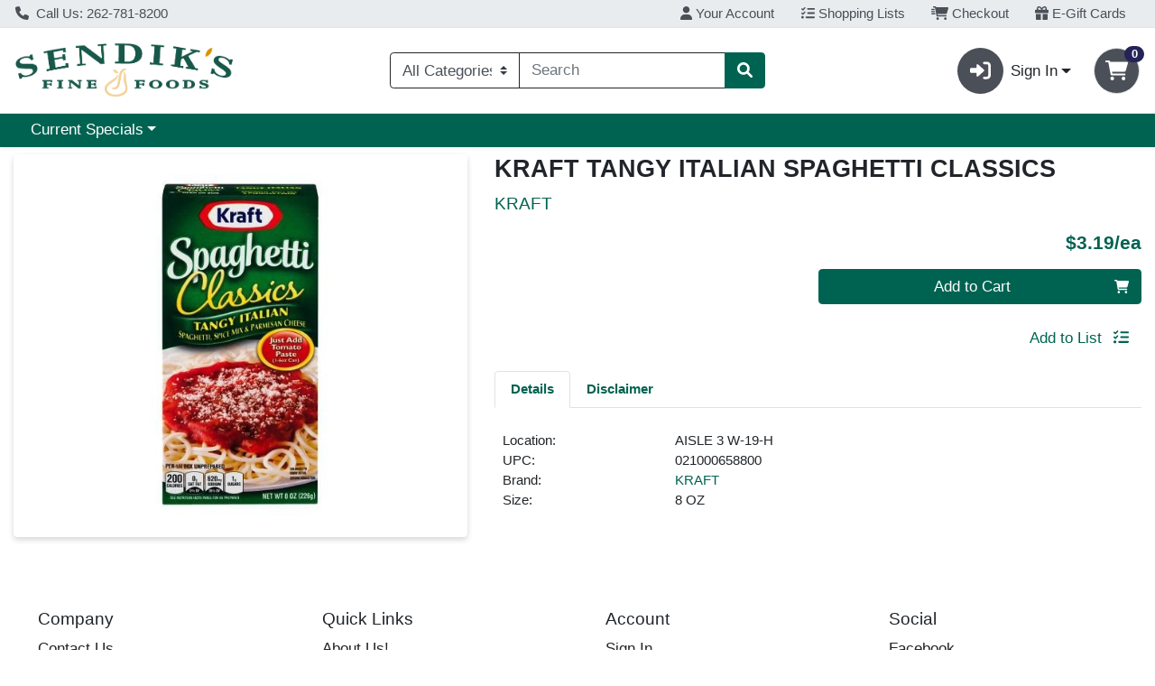

--- FILE ---
content_type: text/plain; charset=utf-8
request_url: https://xps62682.jscrambler.com/wapfkdbeywt
body_size: 364
content:
[base64]